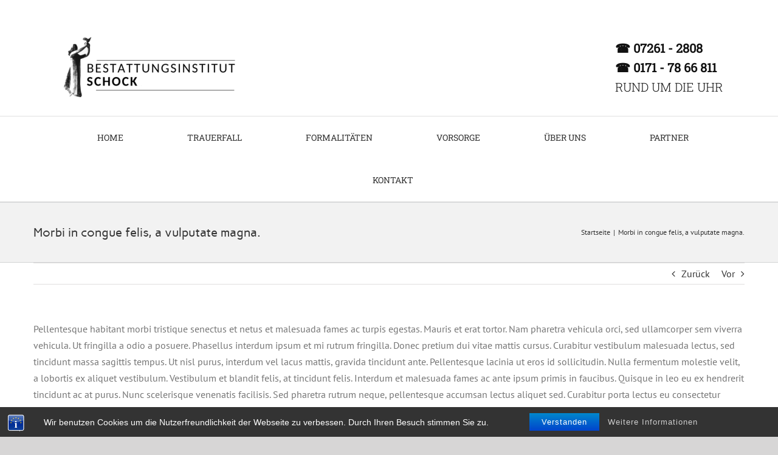

--- FILE ---
content_type: text/html; charset=UTF-8
request_url: https://bestattungsinstitut-schock.de/faq-items/morbi-in-congue-felis-a-vulputate-magna/
body_size: 13777
content:
<!DOCTYPE html>
<html class="avada-html-layout-wide avada-html-header-position-top" lang="de" prefix="og: http://ogp.me/ns# fb: http://ogp.me/ns/fb#">
<head>
	<meta http-equiv="X-UA-Compatible" content="IE=edge" />
	<meta http-equiv="Content-Type" content="text/html; charset=utf-8"/>
	<meta name="viewport" content="width=device-width, initial-scale=1" />
	<title>Morbi in congue felis, a vulputate magna. &#8211; Bestattungsinstitut Schock</title>
<meta name='robots' content='max-image-preview:large' />
	<style>img:is([sizes="auto" i], [sizes^="auto," i]) { contain-intrinsic-size: 3000px 1500px }</style>
	<link rel="alternate" type="application/rss+xml" title="Bestattungsinstitut Schock &raquo; Feed" href="https://bestattungsinstitut-schock.de/feed/" />
					<link rel="shortcut icon" href="https://bestattungsinstitut-schock.de/wp-content/uploads/2020/09/favicon2.png" type="image/x-icon" />
		
		
					<!-- Android Icon -->
			<link rel="icon" sizes="192x192" href="https://bestattungsinstitut-schock.de/wp-content/uploads/2020/09/favicon120x120.png">
		
									<meta name="description" content="Pellentesque habitant morbi tristique senectus et netus et malesuada fames ac turpis egestas. Mauris et erat tortor. Nam pharetra vehicula orci, sed ullamcorper sem viverra vehicula. Ut fringilla a odio a posuere. Phasellus interdum ipsum et mi rutrum fringilla. Donec pretium dui vitae mattis cursus. Curabitur vestibulum malesuada lectus, sed tincidunt massa sagittis tempus. Ut"/>
				
		<meta property="og:locale" content="de_DE"/>
		<meta property="og:type" content="article"/>
		<meta property="og:site_name" content="Bestattungsinstitut Schock"/>
		<meta property="og:title" content="  Morbi in congue felis, a vulputate magna."/>
				<meta property="og:description" content="Pellentesque habitant morbi tristique senectus et netus et malesuada fames ac turpis egestas. Mauris et erat tortor. Nam pharetra vehicula orci, sed ullamcorper sem viverra vehicula. Ut fringilla a odio a posuere. Phasellus interdum ipsum et mi rutrum fringilla. Donec pretium dui vitae mattis cursus. Curabitur vestibulum malesuada lectus, sed tincidunt massa sagittis tempus. Ut"/>
				<meta property="og:url" content="https://bestattungsinstitut-schock.de/faq-items/morbi-in-congue-felis-a-vulputate-magna/"/>
																				<meta property="og:image" content="https://bestattungsinstitut-schock.de/wp-content/uploads/2020/09/logo100px.png"/>
		<meta property="og:image:width" content="286"/>
		<meta property="og:image:height" content="100"/>
		<meta property="og:image:type" content="image/png"/>
				<link rel='stylesheet' id='bst-styles-css' href='https://bestattungsinstitut-schock.de/wp-content/plugins/bst-dsgvo-cookie/includes/css/style.css?ver=6.7.4' type='text/css' media='all' />
<link rel='stylesheet' id='bst-alert1-css-css' href='https://bestattungsinstitut-schock.de/wp-content/plugins/bst-dsgvo-cookie/includes/css/bst-mesage.css?ver=6.7.4' type='text/css' media='all' />
<link rel='stylesheet' id='bst-alert2-css-css' href='https://bestattungsinstitut-schock.de/wp-content/plugins/bst-dsgvo-cookie/includes/css/bst-mesage-flat-theme.css?ver=6.7.4' type='text/css' media='all' />
<link rel='stylesheet' id='fusion-dynamic-css-css' href='https://bestattungsinstitut-schock.de/wp-content/uploads/fusion-styles/1e970175ee221b86f57d635c1e00c6ba.min.css?ver=3.11.15' type='text/css' media='all' />
<script type="text/javascript" src="https://bestattungsinstitut-schock.de/wp-includes/js/jquery/jquery.min.js?ver=3.7.1" id="jquery-core-js"></script>
<script type="text/javascript" src="https://bestattungsinstitut-schock.de/wp-includes/js/jquery/jquery-migrate.min.js?ver=3.4.1" id="jquery-migrate-js"></script>
<link rel="https://api.w.org/" href="https://bestattungsinstitut-schock.de/wp-json/" /><link rel="alternate" title="JSON" type="application/json" href="https://bestattungsinstitut-schock.de/wp-json/wp/v2/avada_faq/1760" /><link rel="EditURI" type="application/rsd+xml" title="RSD" href="https://bestattungsinstitut-schock.de/xmlrpc.php?rsd" />
<meta name="generator" content="WordPress 6.7.4" />
<link rel="canonical" href="https://bestattungsinstitut-schock.de/faq-items/morbi-in-congue-felis-a-vulputate-magna/" />
<link rel='shortlink' href='https://bestattungsinstitut-schock.de/?p=1760' />
<link rel="alternate" title="oEmbed (JSON)" type="application/json+oembed" href="https://bestattungsinstitut-schock.de/wp-json/oembed/1.0/embed?url=https%3A%2F%2Fbestattungsinstitut-schock.de%2Ffaq-items%2Fmorbi-in-congue-felis-a-vulputate-magna%2F" />
<link rel="alternate" title="oEmbed (XML)" type="text/xml+oembed" href="https://bestattungsinstitut-schock.de/wp-json/oembed/1.0/embed?url=https%3A%2F%2Fbestattungsinstitut-schock.de%2Ffaq-items%2Fmorbi-in-congue-felis-a-vulputate-magna%2F&#038;format=xml" />
<style type="text/css" id="css-fb-visibility">@media screen and (max-width: 640px){.fusion-no-small-visibility{display:none !important;}body .sm-text-align-center{text-align:center !important;}body .sm-text-align-left{text-align:left !important;}body .sm-text-align-right{text-align:right !important;}body .sm-flex-align-center{justify-content:center !important;}body .sm-flex-align-flex-start{justify-content:flex-start !important;}body .sm-flex-align-flex-end{justify-content:flex-end !important;}body .sm-mx-auto{margin-left:auto !important;margin-right:auto !important;}body .sm-ml-auto{margin-left:auto !important;}body .sm-mr-auto{margin-right:auto !important;}body .fusion-absolute-position-small{position:absolute;top:auto;width:100%;}.awb-sticky.awb-sticky-small{ position: sticky; top: var(--awb-sticky-offset,0); }}@media screen and (min-width: 641px) and (max-width: 1024px){.fusion-no-medium-visibility{display:none !important;}body .md-text-align-center{text-align:center !important;}body .md-text-align-left{text-align:left !important;}body .md-text-align-right{text-align:right !important;}body .md-flex-align-center{justify-content:center !important;}body .md-flex-align-flex-start{justify-content:flex-start !important;}body .md-flex-align-flex-end{justify-content:flex-end !important;}body .md-mx-auto{margin-left:auto !important;margin-right:auto !important;}body .md-ml-auto{margin-left:auto !important;}body .md-mr-auto{margin-right:auto !important;}body .fusion-absolute-position-medium{position:absolute;top:auto;width:100%;}.awb-sticky.awb-sticky-medium{ position: sticky; top: var(--awb-sticky-offset,0); }}@media screen and (min-width: 1025px){.fusion-no-large-visibility{display:none !important;}body .lg-text-align-center{text-align:center !important;}body .lg-text-align-left{text-align:left !important;}body .lg-text-align-right{text-align:right !important;}body .lg-flex-align-center{justify-content:center !important;}body .lg-flex-align-flex-start{justify-content:flex-start !important;}body .lg-flex-align-flex-end{justify-content:flex-end !important;}body .lg-mx-auto{margin-left:auto !important;margin-right:auto !important;}body .lg-ml-auto{margin-left:auto !important;}body .lg-mr-auto{margin-right:auto !important;}body .fusion-absolute-position-large{position:absolute;top:auto;width:100%;}.awb-sticky.awb-sticky-large{ position: sticky; top: var(--awb-sticky-offset,0); }}</style>		<script type="text/javascript">
			var doc = document.documentElement;
			doc.setAttribute( 'data-useragent', navigator.userAgent );
		</script>
		
	</head>

<body class="avada_faq-template-default single single-avada_faq postid-1760 single-format-standard fusion-image-hovers fusion-pagination-sizing fusion-button_type-flat fusion-button_span-no fusion-button_gradient-linear avada-image-rollover-circle-yes avada-image-rollover-yes avada-image-rollover-direction-top fusion-has-button-gradient fusion-body ltr no-tablet-sticky-header no-mobile-sticky-header no-mobile-slidingbar no-mobile-totop avada-has-rev-slider-styles fusion-disable-outline fusion-sub-menu-slide mobile-logo-pos-left layout-wide-mode avada-has-boxed-modal-shadow-none layout-scroll-offset-full avada-has-zero-margin-offset-top fusion-top-header menu-text-align-center mobile-menu-design-modern fusion-show-pagination-text fusion-header-layout-v4 avada-responsive avada-footer-fx-none avada-menu-highlight-style-background fusion-search-form-classic fusion-main-menu-search-dropdown fusion-avatar-square avada-dropdown-styles avada-blog-layout-grid avada-blog-archive-layout-large avada-header-shadow-no avada-menu-icon-position-left avada-has-megamenu-shadow avada-has-mainmenu-dropdown-divider avada-has-header-100-width avada-has-pagetitle-bg-full avada-has-100-footer avada-has-titlebar-bar_and_content avada-has-pagination-padding avada-flyout-menu-direction-fade avada-ec-views-v1" data-awb-post-id="1760">
		<a class="skip-link screen-reader-text" href="#content">Zum Inhalt springen</a>

	<div id="boxed-wrapper">
		
		<div id="wrapper" class="fusion-wrapper">
			<div id="home" style="position:relative;top:-1px;"></div>
							
					
			<header class="fusion-header-wrapper">
				<div class="fusion-header-v4 fusion-logo-alignment fusion-logo-left fusion-sticky-menu- fusion-sticky-logo- fusion-mobile-logo- fusion-sticky-menu-only fusion-header-menu-align-center fusion-mobile-menu-design-modern">
					<div class="fusion-header-sticky-height"></div>
<div class="fusion-sticky-header-wrapper"> <!-- start fusion sticky header wrapper -->
	<div class="fusion-header">
		<div class="fusion-row">
							<div class="fusion-logo" data-margin-top="31px" data-margin-bottom="0px" data-margin-left="0px" data-margin-right="0px">
			<a class="fusion-logo-link"  href="https://bestattungsinstitut-schock.de/" >

						<!-- standard logo -->
			<img src="https://bestattungsinstitut-schock.de/wp-content/uploads/2020/09/logo100px.png" srcset="https://bestattungsinstitut-schock.de/wp-content/uploads/2020/09/logo100px.png 1x, https://bestattungsinstitut-schock.de/wp-content/uploads/2020/09/logo200px.png 2x" width="286" height="100" style="max-height:100px;height:auto;" alt="Bestattungsinstitut Schock Logo" data-retina_logo_url="https://bestattungsinstitut-schock.de/wp-content/uploads/2020/09/logo200px.png" class="fusion-standard-logo" />

			
					</a>
		
<div class="fusion-header-content-3-wrapper">
			<h3 class="fusion-header-tagline">
			  
<table border="100"><tr><b><font color="#111">&phone; 07261 - 2808</b> <br><b>&phone; 0171 - 78 66 811</b><br>
RUND UM DIE UHR</font></tr></table>		</h3>
	</div>
</div>
								<div class="fusion-mobile-menu-icons">
							<a href="#" class="fusion-icon awb-icon-bars" aria-label="Toggle mobile menu" aria-expanded="false"></a>
		
		
		
			</div>
			
					</div>
	</div>
	<div class="fusion-secondary-main-menu">
		<div class="fusion-row">
			<nav class="fusion-main-menu" aria-label="Hauptmenü"><ul id="menu-bestattungsinstitut-schock" class="fusion-menu"><li  id="menu-item-1701"  class="menu-item menu-item-type-post_type menu-item-object-page menu-item-home menu-item-1701"  data-item-id="1701"><a  href="https://bestattungsinstitut-schock.de/" class="fusion-background-highlight"><span class="menu-text">HOME</span></a></li><li  id="menu-item-3376"  class="menu-item menu-item-type-post_type menu-item-object-page menu-item-3376"  data-item-id="3376"><a  href="https://bestattungsinstitut-schock.de/trauerfall/" class="fusion-background-highlight"><span class="menu-text">TRAUERFALL</span></a></li><li  id="menu-item-3729"  class="menu-item menu-item-type-post_type menu-item-object-page menu-item-3729"  data-item-id="3729"><a  href="https://bestattungsinstitut-schock.de/trauerfall/formalitaeten/" class="fusion-background-highlight"><span class="menu-text">FORMALITÄTEN</span></a></li><li  id="menu-item-3516"  class="menu-item menu-item-type-custom menu-item-object-custom menu-item-3516"  data-item-id="3516"><a  href="/vorsorge" class="fusion-background-highlight"><span class="menu-text">VORSORGE</span></a></li><li  id="menu-item-3887"  class="menu-item menu-item-type-post_type menu-item-object-page menu-item-3887"  data-item-id="3887"><a  href="https://bestattungsinstitut-schock.de/ueber-uns/" class="fusion-background-highlight"><span class="menu-text">ÜBER UNS</span></a></li><li  id="menu-item-3517"  class="menu-item menu-item-type-custom menu-item-object-custom menu-item-3517"  data-item-id="3517"><a  href="/partner" class="fusion-background-highlight"><span class="menu-text">PARTNER</span></a></li><li  id="menu-item-1807"  class="menu-item menu-item-type-post_type menu-item-object-page menu-item-1807"  data-item-id="1807"><a  href="https://bestattungsinstitut-schock.de/contact-us/" class="fusion-background-highlight"><span class="menu-text">KONTAKT</span></a></li></ul></nav>
<nav class="fusion-mobile-nav-holder fusion-mobile-menu-text-align-left" aria-label="Main Menu Mobile"></nav>

					</div>
	</div>
</div> <!-- end fusion sticky header wrapper -->
				</div>
				<div class="fusion-clearfix"></div>
			</header>
								
							<div id="sliders-container" class="fusion-slider-visibility">
					</div>
				
					
							
			<section class="avada-page-titlebar-wrapper" aria-label="Kopfzeilen-Container">
	<div class="fusion-page-title-bar fusion-page-title-bar-none fusion-page-title-bar-left">
		<div class="fusion-page-title-row">
			<div class="fusion-page-title-wrapper">
				<div class="fusion-page-title-captions">

																							<h1 class="entry-title">Morbi in congue felis, a vulputate magna.</h1>

											
					
				</div>

															<div class="fusion-page-title-secondary">
							<nav class="fusion-breadcrumbs" aria-label="Breadcrumb"><ol class="awb-breadcrumb-list"><li class="fusion-breadcrumb-item awb-breadcrumb-sep" ><a href="https://bestattungsinstitut-schock.de" class="fusion-breadcrumb-link"><span >Startseite</span></a></li><li class="fusion-breadcrumb-item"  aria-current="page"><span  class="breadcrumb-leaf">Morbi in congue felis, a vulputate magna.</span></li></ol></nav>						</div>
									
			</div>
		</div>
	</div>
</section>

						<main id="main" class="clearfix ">
				<div class="fusion-row" style="">

<section id="content" style="width: 100%;">
			<div class="single-navigation clearfix">
			<a href="https://bestattungsinstitut-schock.de/faq-items/duis-non-dui-vitae-risus-consequat-vestibulum/" rel="prev">Zurück</a>			<a href="https://bestattungsinstitut-schock.de/faq-items/sed-eu-erat-ac-ligula-tristique-ullamcorper-quam/" rel="next">Vor</a>		</div>
	
					<article id="post-1760" class="post post-1760 avada_faq type-avada_faq status-publish format-standard hentry">
										<span class="entry-title" style="display: none;">Morbi in congue felis, a vulputate magna.</span>
			
									
						<div class="post-content">
				<p>Pellentesque habitant morbi tristique senectus et netus et malesuada fames ac turpis egestas. Mauris et erat tortor. Nam pharetra vehicula orci, sed ullamcorper sem viverra vehicula. Ut fringilla a odio a posuere. Phasellus interdum ipsum et mi rutrum fringilla. Donec pretium dui vitae mattis cursus. Curabitur vestibulum malesuada lectus, sed tincidunt massa sagittis tempus. Ut nisl purus, interdum vel lacus mattis, gravida tincidunt ante. Pellentesque lacinia ut eros id sollicitudin. Nulla fermentum molestie velit, a lobortis ex aliquet vestibulum. Vestibulum et blandit felis, at tincidunt felis. Interdum et malesuada fames ac ante ipsum primis in faucibus. Quisque in leo eu ex hendrerit tincidunt ac at purus. Nunc scelerisque venenatis facilisis. Sed pharetra rutrum neque, pellentesque accumsan lectus aliquet sed. Curabitur porta lectus eu consectetur tristique.</p>
<p>Sed a felis non erat luctus finibus non fringilla nibh. Donec condimentum bibendum ex ac rhoncus. Sed viverra elit a tellus pellentesque, at vestibulum sapien congue. Etiam nec mollis tortor, at molestie metus. Nulla nec nunc varius, feugiat dui quis, finibus turpis. Suspendisse facilisis, erat at dignissim dignissim, diam elit auctor nibh, at molestie eros purus sed massa.</p>
							</div>

												<div class="fusion-meta-info"><div class="fusion-meta-info-wrapper">Von <span class="vcard"><span class="fn"><a href="https://bestattungsinstitut-schock.de/author/admin_schock/" title="Beiträge von admin_schock" rel="author">admin_schock</a></span></span><span class="fusion-inline-sep">|</span><span class="updated rich-snippet-hidden">2016-02-28T00:16:12+01:00</span><span>Februar 28th, 2016</span><span class="fusion-inline-sep">|</span><span class="fusion-comments"><span>Kommentare deaktiviert<span class="screen-reader-text"> für Morbi in congue felis, a vulputate magna.</span></span></span></div></div>													<div class="fusion-sharing-box fusion-theme-sharing-box fusion-single-sharing-box">
		<h4>Share This Story, Choose Your Platform!</h4>
		<div class="fusion-social-networks"><div class="fusion-social-networks-wrapper"><a  class="fusion-social-network-icon fusion-tooltip fusion-facebook awb-icon-facebook" style="color:var(--sharing_social_links_icon_color);" data-placement="top" data-title="Facebook" data-toggle="tooltip" title="Facebook" href="https://www.facebook.com/sharer.php?u=https%3A%2F%2Fbestattungsinstitut-schock.de%2Ffaq-items%2Fmorbi-in-congue-felis-a-vulputate-magna%2F&amp;t=Morbi%20in%20congue%20felis%2C%20a%20vulputate%20magna." target="_blank" rel="noreferrer"><span class="screen-reader-text">Facebook</span></a><a  class="fusion-social-network-icon fusion-tooltip fusion-twitter awb-icon-twitter" style="color:var(--sharing_social_links_icon_color);" data-placement="top" data-title="X" data-toggle="tooltip" title="X" href="https://x.com/intent/post?url=https%3A%2F%2Fbestattungsinstitut-schock.de%2Ffaq-items%2Fmorbi-in-congue-felis-a-vulputate-magna%2F&amp;text=Morbi%20in%20congue%20felis%2C%20a%20vulputate%20magna." target="_blank" rel="noopener noreferrer"><span class="screen-reader-text">X</span></a><a  class="fusion-social-network-icon fusion-tooltip fusion-reddit awb-icon-reddit" style="color:var(--sharing_social_links_icon_color);" data-placement="top" data-title="Reddit" data-toggle="tooltip" title="Reddit" href="https://reddit.com/submit?url=https://bestattungsinstitut-schock.de/faq-items/morbi-in-congue-felis-a-vulputate-magna/&amp;title=Morbi%20in%20congue%20felis%2C%20a%20vulputate%20magna." target="_blank" rel="noopener noreferrer"><span class="screen-reader-text">Reddit</span></a><a  class="fusion-social-network-icon fusion-tooltip fusion-linkedin awb-icon-linkedin" style="color:var(--sharing_social_links_icon_color);" data-placement="top" data-title="LinkedIn" data-toggle="tooltip" title="LinkedIn" href="https://www.linkedin.com/shareArticle?mini=true&amp;url=https%3A%2F%2Fbestattungsinstitut-schock.de%2Ffaq-items%2Fmorbi-in-congue-felis-a-vulputate-magna%2F&amp;title=Morbi%20in%20congue%20felis%2C%20a%20vulputate%20magna.&amp;summary=Pellentesque%20habitant%20morbi%20tristique%20senectus%20et%20netus%20et%20malesuada%20fames%20ac%20turpis%20egestas.%20Mauris%20et%20erat%20tortor.%20Nam%20pharetra%20vehicula%20orci%2C%20sed%20ullamcorper%20sem%20viverra%20vehicula.%20Ut%20fringilla%20a%20odio%20a%20posuere.%20Phasellus%20interdum%20ipsum%20et%20mi%20rutrum%20frin" target="_blank" rel="noopener noreferrer"><span class="screen-reader-text">LinkedIn</span></a><a  class="fusion-social-network-icon fusion-tooltip fusion-whatsapp awb-icon-whatsapp" style="color:var(--sharing_social_links_icon_color);" data-placement="top" data-title="WhatsApp" data-toggle="tooltip" title="WhatsApp" href="https://api.whatsapp.com/send?text=https%3A%2F%2Fbestattungsinstitut-schock.de%2Ffaq-items%2Fmorbi-in-congue-felis-a-vulputate-magna%2F" target="_blank" rel="noopener noreferrer"><span class="screen-reader-text">WhatsApp</span></a><a  class="fusion-social-network-icon fusion-tooltip fusion-tumblr awb-icon-tumblr" style="color:var(--sharing_social_links_icon_color);" data-placement="top" data-title="Tumblr" data-toggle="tooltip" title="Tumblr" href="https://www.tumblr.com/share/link?url=https%3A%2F%2Fbestattungsinstitut-schock.de%2Ffaq-items%2Fmorbi-in-congue-felis-a-vulputate-magna%2F&amp;name=Morbi%20in%20congue%20felis%2C%20a%20vulputate%20magna.&amp;description=Pellentesque%20habitant%20morbi%20tristique%20senectus%20et%20netus%20et%20malesuada%20fames%20ac%20turpis%20egestas.%20Mauris%20et%20erat%20tortor.%20Nam%20pharetra%20vehicula%20orci%2C%20sed%20ullamcorper%20sem%20viverra%20vehicula.%20Ut%20fringilla%20a%20odio%20a%20posuere.%20Phasellus%20interdum%20ipsum%20et%20mi%20rutrum%20fringilla.%20Donec%20pretium%20dui%20vitae%20mattis%20cursus.%20Curabitur%20vestibulum%20malesuada%20lectus%2C%20sed%20tincidunt%20massa%20sagittis%20tempus.%20Ut" target="_blank" rel="noopener noreferrer"><span class="screen-reader-text">Tumblr</span></a><a  class="fusion-social-network-icon fusion-tooltip fusion-pinterest awb-icon-pinterest" style="color:var(--sharing_social_links_icon_color);" data-placement="top" data-title="Pinterest" data-toggle="tooltip" title="Pinterest" href="https://pinterest.com/pin/create/button/?url=https%3A%2F%2Fbestattungsinstitut-schock.de%2Ffaq-items%2Fmorbi-in-congue-felis-a-vulputate-magna%2F&amp;description=Pellentesque%20habitant%20morbi%20tristique%20senectus%20et%20netus%20et%20malesuada%20fames%20ac%20turpis%20egestas.%20Mauris%20et%20erat%20tortor.%20Nam%20pharetra%20vehicula%20orci%2C%20sed%20ullamcorper%20sem%20viverra%20vehicula.%20Ut%20fringilla%20a%20odio%20a%20posuere.%20Phasellus%20interdum%20ipsum%20et%20mi%20rutrum%20fringilla.%20Donec%20pretium%20dui%20vitae%20mattis%20cursus.%20Curabitur%20vestibulum%20malesuada%20lectus%2C%20sed%20tincidunt%20massa%20sagittis%20tempus.%20Ut&amp;media=" target="_blank" rel="noopener noreferrer"><span class="screen-reader-text">Pinterest</span></a><a  class="fusion-social-network-icon fusion-tooltip fusion-vk awb-icon-vk" style="color:var(--sharing_social_links_icon_color);" data-placement="top" data-title="Vk" data-toggle="tooltip" title="Vk" href="https://vk.com/share.php?url=https%3A%2F%2Fbestattungsinstitut-schock.de%2Ffaq-items%2Fmorbi-in-congue-felis-a-vulputate-magna%2F&amp;title=Morbi%20in%20congue%20felis%2C%20a%20vulputate%20magna.&amp;description=Pellentesque%20habitant%20morbi%20tristique%20senectus%20et%20netus%20et%20malesuada%20fames%20ac%20turpis%20egestas.%20Mauris%20et%20erat%20tortor.%20Nam%20pharetra%20vehicula%20orci%2C%20sed%20ullamcorper%20sem%20viverra%20vehicula.%20Ut%20fringilla%20a%20odio%20a%20posuere.%20Phasellus%20interdum%20ipsum%20et%20mi%20rutrum%20fringilla.%20Donec%20pretium%20dui%20vitae%20mattis%20cursus.%20Curabitur%20vestibulum%20malesuada%20lectus%2C%20sed%20tincidunt%20massa%20sagittis%20tempus.%20Ut" target="_blank" rel="noopener noreferrer"><span class="screen-reader-text">Vk</span></a><a  class="fusion-social-network-icon fusion-tooltip fusion-mail awb-icon-mail fusion-last-social-icon" style="color:var(--sharing_social_links_icon_color);" data-placement="top" data-title="E-Mail" data-toggle="tooltip" title="E-Mail" href="mailto:?body=https://bestattungsinstitut-schock.de/faq-items/morbi-in-congue-felis-a-vulputate-magna/&amp;subject=Morbi%20in%20congue%20felis%2C%20a%20vulputate%20magna." target="_self" rel="noopener noreferrer"><span class="screen-reader-text">E-Mail</span></a><div class="fusion-clearfix"></div></div></div>	</div>
														<section class="about-author">
																						<div class="fusion-title fusion-title-size-three sep-" style="margin-top:0px;margin-bottom:30px;">
					<h3 class="title-heading-left" style="margin:0;">
						Über den Autor: 						<a href="https://bestattungsinstitut-schock.de/author/admin_schock/" title="Beiträge von admin_schock" rel="author">admin_schock</a>																	</h3>
					<span class="awb-title-spacer"></span>
					<div class="title-sep-container">
						<div class="title-sep sep-"></div>
					</div>
				</div>
										<div class="about-author-container">
							<div class="avatar">
								<img alt='' src='https://secure.gravatar.com/avatar/41cae9e3b0d64bbb5814b825294af897?s=72&#038;d=mm&#038;r=g' srcset='https://secure.gravatar.com/avatar/41cae9e3b0d64bbb5814b825294af897?s=144&#038;d=mm&#038;r=g 2x' class='avatar avatar-72 photo' height='72' width='72' decoding='async'/>							</div>
							<div class="description">
															</div>
						</div>
					</section>
								
																										</article>
	</section>
						
					</div>  <!-- fusion-row -->
				</main>  <!-- #main -->
				
				
								
					
		<div class="fusion-footer">
					
	<footer class="fusion-footer-widget-area fusion-widget-area">
		<div class="fusion-row">
			<div class="fusion-columns fusion-columns-2 fusion-widget-area">
				
																									<div class="fusion-column col-lg-6 col-md-6 col-sm-6">
							<section id="custom_html-2" class="widget_text fusion-footer-widget-column widget widget_custom_html" style="border-style: solid;border-color:transparent;border-width:0px;"><div class="textwidget custom-html-widget"><head>
  <meta name="format-detection" content="telephone=no" />
</head>
<b>BESTATTUNGSINSTITUT SCHOCK<br>
SPORTPLATZWEG 17<br>
74889 SINSHEIM-DÜHREN<br><br>
</b>
TEL: 07261 - 2808<br>
MOBIL: 0171 - 78 66 811<br><br>

MAIL: info@bestattungsinstitut-schock.de<br>
WEB: www.bestattungsinstitut-schock.de
</div><div style="clear:both;"></div></section>																					</div>
																										<div class="fusion-column fusion-column-last col-lg-6 col-md-6 col-sm-6">
							<style type="text/css" data-id="media_image-3">@media (max-width: 800px){#media_image-3{text-align:left !important;}}</style><section id="media_image-3" class="fusion-widget-mobile-align-left fusion-widget-align-left fusion-footer-widget-column widget widget_media_image" style="border-style: solid;text-align: left;border-color:transparent;border-width:0px;"><img width="600" height="210" src="https://bestattungsinstitut-schock.de/wp-content/uploads/2021/01/logo-600x210.png" class="image wp-image-3529  attachment-fusion-600 size-fusion-600" alt="" style="max-width: 100%; height: auto;" decoding="async" srcset="https://bestattungsinstitut-schock.de/wp-content/uploads/2021/01/logo-200x70.png 200w, https://bestattungsinstitut-schock.de/wp-content/uploads/2021/01/logo-300x105.png 300w, https://bestattungsinstitut-schock.de/wp-content/uploads/2021/01/logo-400x140.png 400w, https://bestattungsinstitut-schock.de/wp-content/uploads/2021/01/logo-600x210.png 600w, https://bestattungsinstitut-schock.de/wp-content/uploads/2021/01/logo-768x269.png 768w, https://bestattungsinstitut-schock.de/wp-content/uploads/2021/01/logo-800x280.png 800w, https://bestattungsinstitut-schock.de/wp-content/uploads/2021/01/logo-1024x358.png 1024w, https://bestattungsinstitut-schock.de/wp-content/uploads/2021/01/logo-1200x420.png 1200w, https://bestattungsinstitut-schock.de/wp-content/uploads/2021/01/logo-1536x537.png 1536w" sizes="(max-width: 600px) 100vw, 600px" /><div style="clear:both;"></div></section>																					</div>
																																													
				<div class="fusion-clearfix"></div>
			</div> <!-- fusion-columns -->
		</div> <!-- fusion-row -->
	</footer> <!-- fusion-footer-widget-area -->

	
	<footer id="footer" class="fusion-footer-copyright-area fusion-footer-copyright-center">
		<div class="fusion-row">
			<div class="fusion-copyright-content">

				<div class="fusion-copyright-notice">
		<div>
		<style="color:black;">© Copyright 1933 - <script>document.write(new Date().getFullYear());</script>   |   Bestattungsinstitut Schock   |   Alle Rechte vorbehalten   |   <a href='/impressum' target="_self">Impressum</a>   |   <a href='/datenschutz' target="_self">Datenschutz</a>   |   <a href='https://www.ferwagner.com' target="_blank">Konzept und Realisierung @ Ferwagner IT- Systeme</a>   |</style>	</div>
</div>

			</div> <!-- fusion-fusion-copyright-content -->
		</div> <!-- fusion-row -->
	</footer> <!-- #footer -->
		</div> <!-- fusion-footer -->

		
																</div> <!-- wrapper -->
		</div> <!-- #boxed-wrapper -->
				<a class="fusion-one-page-text-link fusion-page-load-link" tabindex="-1" href="#" aria-hidden="true">Page load link</a>

		<div class="avada-footer-scripts">
			<script type="text/javascript">var fusionNavIsCollapsed=function(e){var t,n;window.innerWidth<=e.getAttribute("data-breakpoint")?(e.classList.add("collapse-enabled"),e.classList.remove("awb-menu_desktop"),e.classList.contains("expanded")||window.dispatchEvent(new CustomEvent("fusion-mobile-menu-collapsed",{detail:{nav:e}})),(n=e.querySelectorAll(".menu-item-has-children.expanded")).length&&n.forEach(function(e){e.querySelector(".awb-menu__open-nav-submenu_mobile").setAttribute("aria-expanded","false")})):(null!==e.querySelector(".menu-item-has-children.expanded .awb-menu__open-nav-submenu_click")&&e.querySelector(".menu-item-has-children.expanded .awb-menu__open-nav-submenu_click").click(),e.classList.remove("collapse-enabled"),e.classList.add("awb-menu_desktop"),null!==e.querySelector(".awb-menu__main-ul")&&e.querySelector(".awb-menu__main-ul").removeAttribute("style")),e.classList.add("no-wrapper-transition"),clearTimeout(t),t=setTimeout(()=>{e.classList.remove("no-wrapper-transition")},400),e.classList.remove("loading")},fusionRunNavIsCollapsed=function(){var e,t=document.querySelectorAll(".awb-menu");for(e=0;e<t.length;e++)fusionNavIsCollapsed(t[e])};function avadaGetScrollBarWidth(){var e,t,n,l=document.createElement("p");return l.style.width="100%",l.style.height="200px",(e=document.createElement("div")).style.position="absolute",e.style.top="0px",e.style.left="0px",e.style.visibility="hidden",e.style.width="200px",e.style.height="150px",e.style.overflow="hidden",e.appendChild(l),document.body.appendChild(e),t=l.offsetWidth,e.style.overflow="scroll",t==(n=l.offsetWidth)&&(n=e.clientWidth),document.body.removeChild(e),jQuery("html").hasClass("awb-scroll")&&10<t-n?10:t-n}fusionRunNavIsCollapsed(),window.addEventListener("fusion-resize-horizontal",fusionRunNavIsCollapsed);</script>       
				<div id="BSTDSGVOCookiInfo" style="display:none">
			<div style="font-size:28px;margin-top:0px;margin-bottom:5px;padding-top:0px;">Hinweispflicht zu Cookies</div>
			<p style="font-size:14px;line-height:18px;margin-bottom:5px">Webseitenbetreiber müssen, um Ihre Webseiten DSGVO konform zu publizieren, ihre Besucher auf die Verwendung von Cookies hinweisen und darüber informieren, dass bei weiterem Besuch der Webseite von der Einwilligung des Nutzers 
in die Verwendung von Cookies ausgegangen wird.</p>
<P style="font-size:14px;font-weight:bold;line-height:18px;margin-bottom:20px">Der eingeblendete Hinweis Banner dient dieser Informationspflicht.</p>
<P style="font-size:14px;font-weight:normal;line-height:18px;margin-bottom:20px">Sie können das Setzen von Cookies in Ihren Browser Einstellungen allgemein oder für bestimmte Webseiten verhindern. 
Eine Anleitung zum Blockieren von Cookies finden Sie 
<a class="bst-popup-link" title="Cookies blockieren, deaktivieren und löschen" href="https://bst.software/aktuelles/cookies-blockieren-deaktivieren-und-loeschen-browser-einstellungen/" target="_blank" rel="nofollow">
hier.</a></p>

<div class="bst-copyright" style="font-size:12px;line-height:14px"><span class="bst-copyright-span1">
WordPress Plugin Entwicklung von </span><a class="bst-popup-link" title="Offizielle Pluginseite besuchen" href="https://bst.software/aktuelles/dsgvo-cookie-hinweis-bst-dsgvo-cookie-wordpress-plugin/" target="_blank" rel="nofollow">
<span class="bst-copyright-span2">BST Software</span></a> </div>
		</div>
		
 		<div class="bst-panel group bst-panel-fixed" style="background:#333333; border-bottom:0px solid #555555; font-family:'Arial';">
		<span class="bst-info" title="Erfahren Sie mehr zu diesem Cookie Hinweis [BST DSGVO Cookie]"></span>
		<script type="text/javascript">
			
			var bst_btn_bg1 = "#067cd1";
			var bst_btn_bg2 = "#CCCCCC";
			var bst_show_info = 1;

			jQuery( document ).ready(function() {
				jQuery('.bst-accept-btn').hover(
					function(){
						jQuery(this).css('background-color', '');
        				jQuery(this).css('background-color', bst_btn_bg2);
    				},
    				function(){
						jQuery(this).css('background-color', '');
        				jQuery(this).css('background-color',  bst_btn_bg1);
    				});
			});

			if (bst_show_info==1) {	
				bsti = document.querySelector('.bst-info');
				bsti.addEventListener('click', function (e) {       
					vex.dialog.alert({
    				unsafeMessage: jQuery('#BSTDSGVOCookiInfo').html(),
					showCloseButton: false,
    				escapeButtonCloses: true,
    				overlayClosesOnClick: true,
    				className: 'vex-theme-flat-attack'
    				})
    			});
			}

		</script>
			<div class="bst-wrapper group" style="width:90%; max-width:1280px; padding:10px 0;">
			    <div class="bst-msg" style="font-family:Arial; color:#FFFFFF;">Wir benutzen Cookies um die Nutzerfreundlichkeit der Webseite zu verbessen. Durch Ihren Besuch stimmen Sie zu.</div>
                <div class="bst-links">						
													<button type="button" class="btn btn-primary btn-lg gradient bst-accept" onlick="#"><a href="#">Verstanden</a></button>
							
                    <a style="font-family:'Arial'; color:#CCCCCC;" href="/datenschutz" class="bst-info-btn" target="_self">Weitere Informationen</a>
                </div>
				<div class="float"></div>
            </div>
        </div>
	
	<style id='global-styles-inline-css' type='text/css'>
:root{--wp--preset--aspect-ratio--square: 1;--wp--preset--aspect-ratio--4-3: 4/3;--wp--preset--aspect-ratio--3-4: 3/4;--wp--preset--aspect-ratio--3-2: 3/2;--wp--preset--aspect-ratio--2-3: 2/3;--wp--preset--aspect-ratio--16-9: 16/9;--wp--preset--aspect-ratio--9-16: 9/16;--wp--preset--color--black: #000000;--wp--preset--color--cyan-bluish-gray: #abb8c3;--wp--preset--color--white: #ffffff;--wp--preset--color--pale-pink: #f78da7;--wp--preset--color--vivid-red: #cf2e2e;--wp--preset--color--luminous-vivid-orange: #ff6900;--wp--preset--color--luminous-vivid-amber: #fcb900;--wp--preset--color--light-green-cyan: #7bdcb5;--wp--preset--color--vivid-green-cyan: #00d084;--wp--preset--color--pale-cyan-blue: #8ed1fc;--wp--preset--color--vivid-cyan-blue: #0693e3;--wp--preset--color--vivid-purple: #9b51e0;--wp--preset--color--awb-color-1: #ffffff;--wp--preset--color--awb-color-2: #f6f6f6;--wp--preset--color--awb-color-3: #e0dede;--wp--preset--color--awb-color-4: #c4c4c4;--wp--preset--color--awb-color-5: #9e9e9e;--wp--preset--color--awb-color-6: #787878;--wp--preset--color--awb-color-7: #747474;--wp--preset--color--awb-color-8: #333333;--wp--preset--color--awb-color-custom-10: #e8e8e8;--wp--preset--color--awb-color-custom-11: #ebeaea;--wp--preset--color--awb-color-custom-12: rgba(235,234,234,0.8);--wp--preset--color--awb-color-custom-13: #bfbfbf;--wp--preset--color--awb-color-custom-14: #8c8989;--wp--preset--color--awb-color-custom-15: #363839;--wp--preset--color--awb-color-custom-16: #bebdbd;--wp--preset--color--awb-color-custom-17: #f9f9f9;--wp--preset--color--awb-color-custom-18: #f8f8f8;--wp--preset--gradient--vivid-cyan-blue-to-vivid-purple: linear-gradient(135deg,rgba(6,147,227,1) 0%,rgb(155,81,224) 100%);--wp--preset--gradient--light-green-cyan-to-vivid-green-cyan: linear-gradient(135deg,rgb(122,220,180) 0%,rgb(0,208,130) 100%);--wp--preset--gradient--luminous-vivid-amber-to-luminous-vivid-orange: linear-gradient(135deg,rgba(252,185,0,1) 0%,rgba(255,105,0,1) 100%);--wp--preset--gradient--luminous-vivid-orange-to-vivid-red: linear-gradient(135deg,rgba(255,105,0,1) 0%,rgb(207,46,46) 100%);--wp--preset--gradient--very-light-gray-to-cyan-bluish-gray: linear-gradient(135deg,rgb(238,238,238) 0%,rgb(169,184,195) 100%);--wp--preset--gradient--cool-to-warm-spectrum: linear-gradient(135deg,rgb(74,234,220) 0%,rgb(151,120,209) 20%,rgb(207,42,186) 40%,rgb(238,44,130) 60%,rgb(251,105,98) 80%,rgb(254,248,76) 100%);--wp--preset--gradient--blush-light-purple: linear-gradient(135deg,rgb(255,206,236) 0%,rgb(152,150,240) 100%);--wp--preset--gradient--blush-bordeaux: linear-gradient(135deg,rgb(254,205,165) 0%,rgb(254,45,45) 50%,rgb(107,0,62) 100%);--wp--preset--gradient--luminous-dusk: linear-gradient(135deg,rgb(255,203,112) 0%,rgb(199,81,192) 50%,rgb(65,88,208) 100%);--wp--preset--gradient--pale-ocean: linear-gradient(135deg,rgb(255,245,203) 0%,rgb(182,227,212) 50%,rgb(51,167,181) 100%);--wp--preset--gradient--electric-grass: linear-gradient(135deg,rgb(202,248,128) 0%,rgb(113,206,126) 100%);--wp--preset--gradient--midnight: linear-gradient(135deg,rgb(2,3,129) 0%,rgb(40,116,252) 100%);--wp--preset--font-size--small: 12px;--wp--preset--font-size--medium: 20px;--wp--preset--font-size--large: 24px;--wp--preset--font-size--x-large: 42px;--wp--preset--font-size--normal: 16px;--wp--preset--font-size--xlarge: 32px;--wp--preset--font-size--huge: 48px;--wp--preset--spacing--20: 0.44rem;--wp--preset--spacing--30: 0.67rem;--wp--preset--spacing--40: 1rem;--wp--preset--spacing--50: 1.5rem;--wp--preset--spacing--60: 2.25rem;--wp--preset--spacing--70: 3.38rem;--wp--preset--spacing--80: 5.06rem;--wp--preset--shadow--natural: 6px 6px 9px rgba(0, 0, 0, 0.2);--wp--preset--shadow--deep: 12px 12px 50px rgba(0, 0, 0, 0.4);--wp--preset--shadow--sharp: 6px 6px 0px rgba(0, 0, 0, 0.2);--wp--preset--shadow--outlined: 6px 6px 0px -3px rgba(255, 255, 255, 1), 6px 6px rgba(0, 0, 0, 1);--wp--preset--shadow--crisp: 6px 6px 0px rgba(0, 0, 0, 1);}:where(.is-layout-flex){gap: 0.5em;}:where(.is-layout-grid){gap: 0.5em;}body .is-layout-flex{display: flex;}.is-layout-flex{flex-wrap: wrap;align-items: center;}.is-layout-flex > :is(*, div){margin: 0;}body .is-layout-grid{display: grid;}.is-layout-grid > :is(*, div){margin: 0;}:where(.wp-block-columns.is-layout-flex){gap: 2em;}:where(.wp-block-columns.is-layout-grid){gap: 2em;}:where(.wp-block-post-template.is-layout-flex){gap: 1.25em;}:where(.wp-block-post-template.is-layout-grid){gap: 1.25em;}.has-black-color{color: var(--wp--preset--color--black) !important;}.has-cyan-bluish-gray-color{color: var(--wp--preset--color--cyan-bluish-gray) !important;}.has-white-color{color: var(--wp--preset--color--white) !important;}.has-pale-pink-color{color: var(--wp--preset--color--pale-pink) !important;}.has-vivid-red-color{color: var(--wp--preset--color--vivid-red) !important;}.has-luminous-vivid-orange-color{color: var(--wp--preset--color--luminous-vivid-orange) !important;}.has-luminous-vivid-amber-color{color: var(--wp--preset--color--luminous-vivid-amber) !important;}.has-light-green-cyan-color{color: var(--wp--preset--color--light-green-cyan) !important;}.has-vivid-green-cyan-color{color: var(--wp--preset--color--vivid-green-cyan) !important;}.has-pale-cyan-blue-color{color: var(--wp--preset--color--pale-cyan-blue) !important;}.has-vivid-cyan-blue-color{color: var(--wp--preset--color--vivid-cyan-blue) !important;}.has-vivid-purple-color{color: var(--wp--preset--color--vivid-purple) !important;}.has-black-background-color{background-color: var(--wp--preset--color--black) !important;}.has-cyan-bluish-gray-background-color{background-color: var(--wp--preset--color--cyan-bluish-gray) !important;}.has-white-background-color{background-color: var(--wp--preset--color--white) !important;}.has-pale-pink-background-color{background-color: var(--wp--preset--color--pale-pink) !important;}.has-vivid-red-background-color{background-color: var(--wp--preset--color--vivid-red) !important;}.has-luminous-vivid-orange-background-color{background-color: var(--wp--preset--color--luminous-vivid-orange) !important;}.has-luminous-vivid-amber-background-color{background-color: var(--wp--preset--color--luminous-vivid-amber) !important;}.has-light-green-cyan-background-color{background-color: var(--wp--preset--color--light-green-cyan) !important;}.has-vivid-green-cyan-background-color{background-color: var(--wp--preset--color--vivid-green-cyan) !important;}.has-pale-cyan-blue-background-color{background-color: var(--wp--preset--color--pale-cyan-blue) !important;}.has-vivid-cyan-blue-background-color{background-color: var(--wp--preset--color--vivid-cyan-blue) !important;}.has-vivid-purple-background-color{background-color: var(--wp--preset--color--vivid-purple) !important;}.has-black-border-color{border-color: var(--wp--preset--color--black) !important;}.has-cyan-bluish-gray-border-color{border-color: var(--wp--preset--color--cyan-bluish-gray) !important;}.has-white-border-color{border-color: var(--wp--preset--color--white) !important;}.has-pale-pink-border-color{border-color: var(--wp--preset--color--pale-pink) !important;}.has-vivid-red-border-color{border-color: var(--wp--preset--color--vivid-red) !important;}.has-luminous-vivid-orange-border-color{border-color: var(--wp--preset--color--luminous-vivid-orange) !important;}.has-luminous-vivid-amber-border-color{border-color: var(--wp--preset--color--luminous-vivid-amber) !important;}.has-light-green-cyan-border-color{border-color: var(--wp--preset--color--light-green-cyan) !important;}.has-vivid-green-cyan-border-color{border-color: var(--wp--preset--color--vivid-green-cyan) !important;}.has-pale-cyan-blue-border-color{border-color: var(--wp--preset--color--pale-cyan-blue) !important;}.has-vivid-cyan-blue-border-color{border-color: var(--wp--preset--color--vivid-cyan-blue) !important;}.has-vivid-purple-border-color{border-color: var(--wp--preset--color--vivid-purple) !important;}.has-vivid-cyan-blue-to-vivid-purple-gradient-background{background: var(--wp--preset--gradient--vivid-cyan-blue-to-vivid-purple) !important;}.has-light-green-cyan-to-vivid-green-cyan-gradient-background{background: var(--wp--preset--gradient--light-green-cyan-to-vivid-green-cyan) !important;}.has-luminous-vivid-amber-to-luminous-vivid-orange-gradient-background{background: var(--wp--preset--gradient--luminous-vivid-amber-to-luminous-vivid-orange) !important;}.has-luminous-vivid-orange-to-vivid-red-gradient-background{background: var(--wp--preset--gradient--luminous-vivid-orange-to-vivid-red) !important;}.has-very-light-gray-to-cyan-bluish-gray-gradient-background{background: var(--wp--preset--gradient--very-light-gray-to-cyan-bluish-gray) !important;}.has-cool-to-warm-spectrum-gradient-background{background: var(--wp--preset--gradient--cool-to-warm-spectrum) !important;}.has-blush-light-purple-gradient-background{background: var(--wp--preset--gradient--blush-light-purple) !important;}.has-blush-bordeaux-gradient-background{background: var(--wp--preset--gradient--blush-bordeaux) !important;}.has-luminous-dusk-gradient-background{background: var(--wp--preset--gradient--luminous-dusk) !important;}.has-pale-ocean-gradient-background{background: var(--wp--preset--gradient--pale-ocean) !important;}.has-electric-grass-gradient-background{background: var(--wp--preset--gradient--electric-grass) !important;}.has-midnight-gradient-background{background: var(--wp--preset--gradient--midnight) !important;}.has-small-font-size{font-size: var(--wp--preset--font-size--small) !important;}.has-medium-font-size{font-size: var(--wp--preset--font-size--medium) !important;}.has-large-font-size{font-size: var(--wp--preset--font-size--large) !important;}.has-x-large-font-size{font-size: var(--wp--preset--font-size--x-large) !important;}
:where(.wp-block-post-template.is-layout-flex){gap: 1.25em;}:where(.wp-block-post-template.is-layout-grid){gap: 1.25em;}
:where(.wp-block-columns.is-layout-flex){gap: 2em;}:where(.wp-block-columns.is-layout-grid){gap: 2em;}
:root :where(.wp-block-pullquote){font-size: 1.5em;line-height: 1.6;}
</style>
<link rel='stylesheet' id='wp-block-library-css' href='https://bestattungsinstitut-schock.de/wp-includes/css/dist/block-library/style.min.css?ver=6.7.4' type='text/css' media='all' />
<style id='wp-block-library-theme-inline-css' type='text/css'>
.wp-block-audio :where(figcaption){color:#555;font-size:13px;text-align:center}.is-dark-theme .wp-block-audio :where(figcaption){color:#ffffffa6}.wp-block-audio{margin:0 0 1em}.wp-block-code{border:1px solid #ccc;border-radius:4px;font-family:Menlo,Consolas,monaco,monospace;padding:.8em 1em}.wp-block-embed :where(figcaption){color:#555;font-size:13px;text-align:center}.is-dark-theme .wp-block-embed :where(figcaption){color:#ffffffa6}.wp-block-embed{margin:0 0 1em}.blocks-gallery-caption{color:#555;font-size:13px;text-align:center}.is-dark-theme .blocks-gallery-caption{color:#ffffffa6}:root :where(.wp-block-image figcaption){color:#555;font-size:13px;text-align:center}.is-dark-theme :root :where(.wp-block-image figcaption){color:#ffffffa6}.wp-block-image{margin:0 0 1em}.wp-block-pullquote{border-bottom:4px solid;border-top:4px solid;color:currentColor;margin-bottom:1.75em}.wp-block-pullquote cite,.wp-block-pullquote footer,.wp-block-pullquote__citation{color:currentColor;font-size:.8125em;font-style:normal;text-transform:uppercase}.wp-block-quote{border-left:.25em solid;margin:0 0 1.75em;padding-left:1em}.wp-block-quote cite,.wp-block-quote footer{color:currentColor;font-size:.8125em;font-style:normal;position:relative}.wp-block-quote:where(.has-text-align-right){border-left:none;border-right:.25em solid;padding-left:0;padding-right:1em}.wp-block-quote:where(.has-text-align-center){border:none;padding-left:0}.wp-block-quote.is-large,.wp-block-quote.is-style-large,.wp-block-quote:where(.is-style-plain){border:none}.wp-block-search .wp-block-search__label{font-weight:700}.wp-block-search__button{border:1px solid #ccc;padding:.375em .625em}:where(.wp-block-group.has-background){padding:1.25em 2.375em}.wp-block-separator.has-css-opacity{opacity:.4}.wp-block-separator{border:none;border-bottom:2px solid;margin-left:auto;margin-right:auto}.wp-block-separator.has-alpha-channel-opacity{opacity:1}.wp-block-separator:not(.is-style-wide):not(.is-style-dots){width:100px}.wp-block-separator.has-background:not(.is-style-dots){border-bottom:none;height:1px}.wp-block-separator.has-background:not(.is-style-wide):not(.is-style-dots){height:2px}.wp-block-table{margin:0 0 1em}.wp-block-table td,.wp-block-table th{word-break:normal}.wp-block-table :where(figcaption){color:#555;font-size:13px;text-align:center}.is-dark-theme .wp-block-table :where(figcaption){color:#ffffffa6}.wp-block-video :where(figcaption){color:#555;font-size:13px;text-align:center}.is-dark-theme .wp-block-video :where(figcaption){color:#ffffffa6}.wp-block-video{margin:0 0 1em}:root :where(.wp-block-template-part.has-background){margin-bottom:0;margin-top:0;padding:1.25em 2.375em}
</style>
<style id='classic-theme-styles-inline-css' type='text/css'>
/*! This file is auto-generated */
.wp-block-button__link{color:#fff;background-color:#32373c;border-radius:9999px;box-shadow:none;text-decoration:none;padding:calc(.667em + 2px) calc(1.333em + 2px);font-size:1.125em}.wp-block-file__button{background:#32373c;color:#fff;text-decoration:none}
</style>
<script type="text/javascript" src="https://bestattungsinstitut-schock.de/wp-content/plugins/bst-dsgvo-cookie/includes/js/scripts.js?ver=1.0" id="bst-scripts-js"></script>
<script type="text/javascript" src="https://bestattungsinstitut-schock.de/wp-content/plugins/bst-dsgvo-cookie/includes/js/bst-message.js?ver=1.0" id="bst-alert-script-js"></script>
<script type="text/javascript" src="https://bestattungsinstitut-schock.de/wp-content/uploads/fusion-scripts/3fad5a151ca4377e2ee0dc0cafab820e.min.js?ver=3.11.15" id="fusion-scripts-js"></script>
				<script type="text/javascript">
				jQuery( document ).ready( function() {
					var ajaxurl = 'https://bestattungsinstitut-schock.de/wp-admin/admin-ajax.php';
					if ( 0 < jQuery( '.fusion-login-nonce' ).length ) {
						jQuery.get( ajaxurl, { 'action': 'fusion_login_nonce' }, function( response ) {
							jQuery( '.fusion-login-nonce' ).html( response );
						});
					}
				});
				</script>
				<script type="application/ld+json">{"@context":"https:\/\/schema.org","@type":"BreadcrumbList","itemListElement":[{"@type":"ListItem","position":1,"name":"Startseite","item":"https:\/\/bestattungsinstitut-schock.de"}]}</script><script type="application/ld+json">{"@context":"https:\/\/schema.org","@type":["FAQPage"],"mainEntity":[{"@type":"Question","name":"Morbi in congue felis, a vulputate magna.","acceptedAnswer":{"@type":"Answer","text":"Pellentesque habitant morbi tristique senectus et netus et malesuada fames ac turpis egestas. Mauris et erat tortor. Nam pharetra vehicula orci, sed ullamcorper sem viverra vehicula. Ut fringilla a odio a posuere. Phasellus interdum ipsum et mi rutrum fringilla. Donec pretium dui vitae mattis cursus. Curabitur vestibulum malesuada lectus, sed tincidunt massa sagittis tempus. Ut nisl purus, interdum vel lacus mattis, gravida tincidunt ante. Pellentesque lacinia ut eros id sollicitudin. Nulla fermentum molestie velit, a lobortis ex aliquet vestibulum. Vestibulum et blandit felis, at tincidunt felis. Interdum et malesuada fames ac ante ipsum primis in faucibus. Quisque in leo eu ex hendrerit tincidunt ac at purus. Nunc scelerisque venenatis facilisis. Sed pharetra rutrum neque, pellentesque accumsan lectus aliquet sed. Curabitur porta lectus eu consectetur tristique.\r\n\r\nSed a felis non erat luctus finibus non fringilla nibh. Donec condimentum bibendum ex ac rhoncus. Sed viverra elit a tellus pellentesque, at vestibulum sapien congue. Etiam nec mollis tortor, at molestie metus. Nulla nec nunc varius, feugiat dui quis, finibus turpis. Suspendisse facilisis, erat at dignissim dignissim, diam elit auctor nibh, at molestie eros purus sed massa."}}]}</script>		</div>

			<section class="to-top-container to-top-right" aria-labelledby="awb-to-top-label">
		<a href="#" id="toTop" class="fusion-top-top-link">
			<span id="awb-to-top-label" class="screen-reader-text">Nach oben</span>

					</a>
	</section>
		</body>
</html>
